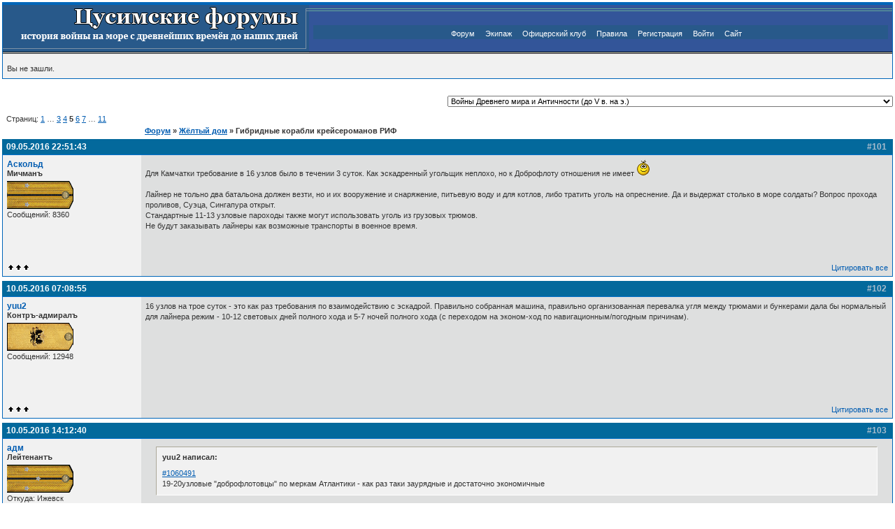

--- FILE ---
content_type: text/html; charset=utf-8
request_url: https://tsushima.su/forums/viewtopic.php?pid=1060923
body_size: 18242
content:
<!DOCTYPE html PUBLIC "-//W3C//DTD XHTML 1.0 Strict//EN" "http://www.w3.org/TR/xhtml1/DTD/xhtml1-strict.dtd">

<html xmlns="http://www.w3.org/1999/xhtml" dir="ltr">
<head>
<meta http-equiv="Content-Type" content="text/html; charset=utf-8" />
<title>Гибридные корабли крейсероманов РИФ / Цусимские форумы</title>
<link rel="stylesheet" type="text/css" href="style/Tsushima.css" />
<script type='text/javascript'>
         function toggleSpoiler(btn, elid)
         {
            var el = document.getElementById(elid);
            if (el == null)  // could not find the element, stop
               return;
            if (el.style.display == '')  // it's shown, so hide it
            {
               el.style.display = 'none';
               btn.value='Показать';
            }
            else
            {
               el.style.display = '';
               btn.value='Скрыть';
            }
         }
	  </script><script type="text/javascript" src="include/modern_bbcode.js"></script><script type="text/javascript" src="https://mod.postimage.org/punbb.js" charset="utf-8"></script>

<script> 
				function insUN(nick) { 
			        var d = document.qpost; 
			        d.req_message.focus(); 
				d.req_message.value = ""+d.req_message.value+ nick; 
} 
</script>

</head>
<body onClick="documentClickHandler(event.target);" onload="fixOperaWidth();">

<div id="punwrap">
<div id="punviewtopic" class="pun">

<div id="brdheader" class="block">
	<div class="box">
		<div id="brdtitle" class="inbox" style="padding: 0px;">
			<table style="border: 0px;" width="100%" style="height: 70px;" cellspacing="0" cellpadding="0">
				<tr>
					<td style="border: 0px; height: 70px; width: 426px;" background="./img/tsushima/logo.gif">
						<!--<h1><span>Цусимские форумы</span></h1>-->
					</td>
					<td style="border: 0px; height: 70px; text-align: center;" width="*" background="./img/tsushima/bg.png">
						<div style="background:#28598A;" id="brdmenu" class="inbox">
			<ul>
				<li id="navindex"><a href="index.php">Форум</a></li>
				<li id="navuserlist"><a href="userlist.php">Экипаж</a></li>
				<li id="navuserlist"><a href="top.php">Офицерский клуб</a></li>
				<li id="navrules"><a href="misc.php?action=rules">Правила</a></li>
				<li id="navregister"><a href="register.php">Регистрация</a></li>
				<li id="navlogin"><a href="login.php">Войти</a></li>
				<li id="navindex"><a href="http://tsushima.su" target="_blank">Сайт</a></li>
			</ul>
		</div>
					</td>
				</tr>
				</table>
		</div>
		<div id="brdwelcome" class="inbox">
			<p>Вы не зашли.</p>
		</div>
	</div>
</div>



			<div class="clearer"></div>


<div id="qjumpform" class="block" align="right">
				<form id="qjump" method="get" action="viewforum.php">
					

					<br /><select name="id" onchange="window.location=('viewforum.php?id='+this.options[this.selectedIndex].value)">
						<optgroup label="Эпоха паруса">
							<option value="16">Войны Древнего мира и Античности (до V в. на э.)</option>
							<option value="24">Войны Средневековья (V-XVI вв.)</option>
							<option value="23">Войны Нового времени (XVII-XIX вв.)</option>
							<option value="22">Парус на службе ХХ века</option>
						</optgroup>
						<optgroup label="Военно-морское соперничество в конце XIX-ХХ вв.">
							<option value="58">От парусов к пару</option>
							<option value="26">Русско-турецкие войны</option>
							<option value="27">Войны, предшествующие Р.Я.В</option>
							<option value="63">Японо-китайская война, 1894-1895</option>
						</optgroup>
						<optgroup label="Русско-японская война 1904-1905 гг.">
							<option value="15">Причины и предпосылки</option>
							<option value="29">Бой при Чемульпо</option>
							<option value="28">I-ая эскадра Тихого океана</option>
							<option value="10">Отдельный отряд крейсеров</option>
							<option value="9">II-ая эскадра Тихого океана</option>
							<option value="8">Война на суше</option>
							<option value="7">Итоги и последствия РЯВ</option>
						</optgroup>
						<optgroup label="Военно-морское соперничество, 1905 - 1914">
							<option value="64">Между войнами, 1905 - 1914</option>
						</optgroup>
						<optgroup label="Первая Мировая война 1914-1918 гг.">
							<option value="17">Северное море</option>
							<option value="37">Средиземное море</option>
							<option value="36">Черное море</option>
							<option value="35">Балтийское море</option>
							<option value="34">Война на суше</option>
							<option value="67">Второстепенные фронты</option>
							<option value="32">Гражданская война в России</option>
						</optgroup>
						<optgroup label="Военно-морское соперничество, 1918-1939 гг.">
							<option value="61">Пером и пушкой...Дипломатия &quot;канонерок&quot;</option>
						</optgroup>
						<optgroup label="Вторая Мировая война 1939-1945 гг. на море">
							<option value="18">Атлантика и Баренцево море</option>
							<option value="40">Средиземное море</option>
							<option value="39">Советский флот в ВОВ</option>
							<option value="38">Тихий и Индийский океаны</option>
						</optgroup>
						<optgroup label="Войны и конфликты современности">
							<option value="19">Военно-морское соперничество 1946-2024</option>
						</optgroup>
						<optgroup label="История кораблестроения, техники и вооружения">
							<option value="46">Кораблестроение и вооружение эпохи паруса</option>
							<option value="45">Кораблестроение и вооружение эпохи броненосцев</option>
							<option value="44">Кораблестроение и вооружение эпохи дредноутов</option>
							<option value="43">Кораблестроение и вооружение сверхдредноутов</option>
							<option value="42">Современное кораблестроение и вооружения</option>
							<option value="6">История авиации</option>
							<option value="5">История бронетехники</option>
						</optgroup>
						<optgroup label="Война и люди">
							<option value="47">Война, корабли и люди. РИФ до 1917 года</option>
							<option value="54">Война, корабли и люди. Отечественный флот после 1917 г.</option>
							<option value="65">Война, корабли и люди. Иностранные флоты до и после 1918 года</option>
						</optgroup>
						<optgroup label="Альтернатива и моделирование">
							<option value="55">Альтернативная техника</option>
							<option value="20">Альтернативная история</option>
							<option value="56">Моделирование операций</option>
							<option value="71">Жёлтый дом</option>
						</optgroup>
						<optgroup label="Книжная полка">
							<option value="12">Книжный шкаф</option>
							<option value="14">Прямая линия</option>
							<option value="13">Книжная полка - Download</option>
							<option value="80">Видеотека</option>
						</optgroup>
						<optgroup label="ФотоАРХИВЪ">
							<option value="51">Фотоархив</option>
							<option value="76">ФотоАрхив: Россия и СССР</option>
							<option value="77">Фотоархив: Разное</option>
						</optgroup>
						<optgroup label="Тематические форумы">
							<option value="52">Картографический отдел</option>
							<option value="70">Дайвинг. Погружения к затонувшим кораблям</option>
							<option value="2">Судомодельный форум</option>
							<option value="79">В мире моделей</option>
							<option value="57">Фортификационный отдел</option>
							<option value="49">Виртуальные сражения</option>
						</optgroup>
						<optgroup label="Общение">
							<option value="68">Барахолка</option>
					</optgroup>
					</select>
					
					
				</form>
	</div>

<div class="linkst">
        <div class="inbox">
                <p>Страниц: <a href="viewtopic.php?id=9587&amp;p=1">1</a>&nbsp;&hellip;&nbsp;<a href="viewtopic.php?id=9587&amp;p=3">3</a>&nbsp;<a href="viewtopic.php?id=9587&amp;p=4">4</a>&nbsp;<strong>5</strong>&nbsp;<a href="viewtopic.php?id=9587&amp;p=6">6</a>&nbsp;<a href="viewtopic.php?id=9587&amp;p=7">7</a>&nbsp;&hellip;&nbsp;<a href="viewtopic.php?id=9587&amp;p=11">11</a></p>        </div>
</div>
<div class="linkst">
        
        <div class="inbox">
                       
                <p class="postlink conr">&nbsp;</p>
                <ul><li><a href="index.php">Форум</a></li><li>&nbsp;&raquo;&nbsp;<a href="viewforum.php?id=71">Жёлтый дом</a></li><li>&nbsp;&raquo;&nbsp;Гибридные корабли крейсероманов РИФ</li></ul>
                <div class="clearer"></div>
        </div>
</div>

<script type="text/javascript">
    function shMsg(id) {
        div = document.getElementById(id);
        link = document.getElementById(id + 'link');
        if (div.style.display != 'none') {
            div.style.display = 'none';
            link.innerHTML = 'показать';
        }
        else {
            div.style.display = 'block';
            link.innerHTML = 'скрыть';
        }
    }
</script>

<div id="p1060664" class="blockpost rowodd">
        <h2><span><span class="conr">#101&nbsp;</span><a href="viewtopic.php?pid=1060664#p1060664">09.05.2016 22:51:43</a></span></h2>
        <div class="box" id="hpi_1060664">
                <div class="inbox">
                        <div class="postleft">
                                <dl>
                                        <dt><strong><a href="profile.php?id=85">Аскольд</a></strong></dt>
                                        <dd class="usertitle"><strong>Мичманъ</strong></dd>
                                        <dd class="postavatar"></dd>
                                        					<dd><img src="img/awards/michman_95x40.gif" width="95" height="40" alt="michman" /></dd>                                        					<dd>Сообщений: 8360</dd>
<br>
<br>
<br>
<br>

                                </dl>
                        </div>
                        <div class="postright">
                                <h3> Re: Гибридные корабли крейсероманов РИФ</h3>
                                <div class="postmsg" id="msg_1">
                                                                                <p>Для Камчатки требование в 16 узлов было в течении 3 суток. Как эскадренный угольщик неплохо, но к Доброфлоту отношения не имеет <img src="img/smilies/ab.gif"&nbsp; alt=":)" /><br /><br />Лайнер не тольно два батальона должен везти, но и их вооружение и снаряжение, питьевую воду и для котлов, либо тратить уголь на опреснение. Да и выдержат столько в море солдаты? Вопрос прохода проливов, Суэца, Сингапура открыт.<br />Стандартные 11-13 узловые пароходы также могут использовать уголь из грузовых трюмов.<br />Не будут заказывать лайнеры как возможные транспорты в военное время.</p>
                                </div>
                        </div>
                        <div class="clearer"></div>
                        <div class="postfootleft"><p><img border="0" src="./img/tsushima/offline.gif"></p></div>
                        <div class="postfootright"><ul><li class="postquote"><a href="javascript:QuoteAll('Аскольд','1','1060664')">Цитировать все</a></li></ul></div>
                </div>
        </div>
</div>

<div id="p1060681" class="blockpost roweven">
        <h2><span><span class="conr">#102&nbsp;</span><a href="viewtopic.php?pid=1060681#p1060681">10.05.2016 07:08:55</a></span></h2>
        <div class="box" id="hpi_1060681">
                <div class="inbox">
                        <div class="postleft">
                                <dl>
                                        <dt><strong><a href="profile.php?id=83">yuu2</a></strong></dt>
                                        <dd class="usertitle"><strong>Контръ-адмиралъ</strong></dd>
                                        <dd class="postavatar"></dd>
                                        					<dd><img src="img/awards/k-admiral_95x40.gif" width="95" height="40" alt="k-admiral" /></dd>                                        					<dd>Сообщений: 12948</dd>
<br>
<br>
<br>
<br>

                                </dl>
                        </div>
                        <div class="postright">
                                <h3> Re: Гибридные корабли крейсероманов РИФ</h3>
                                <div class="postmsg" id="msg_2">
                                                                                <p>16 узлов на трое суток - это как раз требования по взаимодействию с эскадрой. Правильно собранная машина, правильно организованная перевалка угля между трюмами и бункерами дала бы нормальный для лайнера режим - 10-12 световых дней полного хода и 5-7 ночей полного хода (с переходом на эконом-ход по навигационным/погодным причинам).</p>
                                </div>
                        </div>
                        <div class="clearer"></div>
                        <div class="postfootleft"><p><img border="0" src="./img/tsushima/offline.gif"></p></div>
                        <div class="postfootright"><ul><li class="postquote"><a href="javascript:QuoteAll('yuu2','2','1060681')">Цитировать все</a></li></ul></div>
                </div>
        </div>
</div>

<div id="p1060760" class="blockpost rowodd">
        <h2><span><span class="conr">#103&nbsp;</span><a href="viewtopic.php?pid=1060760#p1060760">10.05.2016 14:12:40</a></span></h2>
        <div class="box" id="hpi_1060760">
                <div class="inbox">
                        <div class="postleft">
                                <dl>
                                        <dt><strong><a href="profile.php?id=2450">адм</a></strong></dt>
                                        <dd class="usertitle"><strong>Лейтенантъ</strong></dd>
                                        <dd class="postavatar"></dd>
                                        					<dd><img src="img/awards/let_95x40.gif" width="95" height="40" alt="let" /></dd>                                        					<dd>Откуда: Ижевск</dd>
					<dd>Сообщений: 6024</dd>
<br>
<br>
<br>
<br>

                                </dl>
                        </div>
                        <div class="postright">
                                <h3> Re: Гибридные корабли крейсероманов РИФ</h3>
                                <div class="postmsg" id="msg_3">
                                                                                <blockquote><div class="incqbox"><h4>yuu2 написал:</h4><p><a target="_blank" href="http://tsushima.su/forums/viewtopic.php?pid=1060491#p1060491">#1060491</a><br />19-20узловые &quot;доброфлотовцы&quot; по меркам Атлантики - как раз таки заурядные и достаточно экономичные</p></div></blockquote><p>До 1897 года, пока в Атлантику не вышли немцы, считанные английские лайнеры имели скорость в 20 узлов.<br />Так что заурядными добровольцев середины 90-х не назовешь. А вот то что они не экономичные - факт. Лайнеры традиционно комплектовались огнетрубными котлами (даже Мавритания) именно в силу их экономичности.<br />Бельвили похоронили добровольцев как коммерческих лайнеров.</p>
                                </div>
				<div class="postsignature"><hr />Не следует думать, что новые идеи побеждают путем острых дискуссий, в которых создатели нового переубеждают своих оппонентов. Старые идеи уступают новым таким образом, что носители старого умирают, а новое поколение воспитывается в новых идеях, воспринимая их как нечто само собой разумеющееся.</div>
                        </div>
                        <div class="clearer"></div>
                        <div class="postfootleft"><p><img border="0" src="./img/tsushima/offline.gif"></p></div>
                        <div class="postfootright"><ul><li class="postquote"><a href="javascript:QuoteAll('адм','3','1060760')">Цитировать все</a></li></ul></div>
                </div>
        </div>
</div>

<div id="p1060761" class="blockpost roweven">
        <h2><span><span class="conr">#104&nbsp;</span><a href="viewtopic.php?pid=1060761#p1060761">10.05.2016 14:19:21</a></span></h2>
        <div class="box" id="hpi_1060761">
                <div class="inbox">
                        <div class="postleft">
                                <dl>
                                        <dt><strong>ВАЛХВ</strong></dt>
                                        <dd class="usertitle"><strong>Гость</strong></dd>
                                        <dd class="postavatar"></dd>
                                                                                <br>
<br>
<br>
<br>

                                </dl>
                        </div>
                        <div class="postright">
                                <h3> Re: Гибридные корабли крейсероманов РИФ</h3>
                                <div class="postmsg" id="msg_4">
                                                                                <blockquote><div class="incqbox"><h4>Аскольд написал:</h4><p><a target="_blank" href="http://tsushima.su/forums/viewtopic.php?pid=1060487#p1060487">#1060487</a><br />В реале пять бородинцев заложили в промежутке 3 лет, а у вас будет пять лет?</p></div></blockquote><p>Тема как бы задана по 97 год включительно. Далее в виду новых обстоятельств заказ 2 ЭБР за рубежом и закладка еще одного АИ Сисоя ( вместо Победы ). Затем эти 5 лет есть, но будут ли эти 5 Бородинцев, сложно сказать. Вдруг решат, что наличных ЭБР хватает и ограничатся ускорением капремонта стариков и закупкой гарибальдийцев?<br /><br /></p><blockquote><div class="incqbox"><h4>Аскольд написал:</h4><p><a target="_blank" href="http://tsushima.su/forums/viewtopic.php?pid=1060487#p1060487">#1060487</a><br />А строить по принципу &quot;тупо закладываем, надеясь что при форс-мажоре построеных кораблей хватит&quot;...</p></div></blockquote><p>Принятый ритм строительства дает картину состояния РИФ через десять лет. До 98 года точно не возникает тревог.<br /><br /></p><blockquote><div class="incqbox"><h4>Аскольд написал:</h4><p><a target="_blank" href="http://tsushima.su/forums/viewtopic.php?pid=1060487#p1060487">#1060487</a><br />Как это альРостислава, Пересвета нет, а гибридБранденбург есть?&nbsp; Берите тогда в основу Центурион и впихивайте в него третью башню)</p></div></blockquote><p>Ростислав и Пересвет заменяют усовершенствованные Сисои. Вместо 10&quot; орудия вводится береговое 11&quot;, или копия немецкого или конструкции Бринка с ознакомлением с немецкой пушкой. Обсуждается даже идея полной унификации ГК ЭБР с БА на основе 11&quot; по схеме Бранденбурга. Решено, однако, не спешить останавливать разработку 12&quot; пушки, а первоначально проверить саму схему 6-орудийного немца на большом крейсере. Это главная задача АИ Рюриков. Колониальный крейсер это задумка в придачу. И еще задача - испытать на большом корабле Бельвили.<br /></p><blockquote><div class="incqbox"><h4>Аскольд написал:</h4><p><a target="_blank" href="http://tsushima.su/forums/viewtopic.php?pid=1060487#p1060487">#1060487</a><br />Стройте стандартные эбры у которых на подхвате тоже будут стандартные эбры. Ваш гибрид в 1904 в линию не поставить и на коммуникации противника не отправить...</p></div></blockquote><p>Это было бы правильно до банальности. Должно же быть что-то неправильным. Конечно, облегченный и более скоростной ЭБР 4 Х 229 + 8 6&quot; Канэ напрашивается. Но и схема Бранденбурга манит исследовать новацию.<br /><br /></p><blockquote><div class="incqbox"><h4>Аскольд написал:</h4><p><a target="_blank" href="http://tsushima.su/forums/viewtopic.php?pid=1060487#p1060487">#1060487</a><br />Берите тогда в основу Центурион и впихивайте в него третью башню)</p></div></blockquote><p>От Центуриона неплохо позаимствовать ПМ, допускающие форсировку до 13000 л.с. и довольно экономичные. Они и для усовершенствованного Сисоя сгодились бы. <br /></p><blockquote><div class="incqbox"><h4>Аскольд написал:</h4><p><a target="_blank" href="http://tsushima.su/forums/viewtopic.php?pid=1060487#p1060487">#1060487</a><br />А сможет Бранденбург использовать артиллерию в &quot;океанском плавании&quot;? Или выдержать шторм, что выдержал ВОК?</p></div></blockquote><p>Сам &quot;фон&quot; в Атлантике проходил через серьезные шторма. В океанах воевать не собираемся, хотя большее ВИ АИ Рюрика вероятно позволит избежать понижения борта в кормовой части как у немца.<br /></p><blockquote><div class="incqbox"><h4>Аскольд написал:</h4><p><a target="_blank" href="http://tsushima.su/forums/viewtopic.php?pid=1060487#p1060487">#1060487</a><br />Плюс не башни, а барбеты. Так что от Ками не сбегут)</p></div></blockquote><p>Но постреляться с Ками смогут. Да, барбетные установки с толщиной 152 мм против 305 мм у немца. Крейсер же...<br /><br /></p><blockquote><div class="incqbox"><h4>Аскольд написал:</h4><p><a target="_blank" href="http://tsushima.su/forums/viewtopic.php?pid=1060487#p1060487">#1060487</a><br />Хоть несколько орудий СК нужно чтобы теже ТКЛ отгонять, пароходы тормозить и топить. Или из ГК это делать? А как вы &quot;культ СК&quot; избегните, если в законе прямо прописали заимствовать все новинки, а это мировой тренд?)</p></div></blockquote><p>Считается, что это крейсер открытого моря и ТКЛ он маловероятно, что встретит. Поэтому ПМК будет или Гочкисс 57 мм 20 шт. или вообще немецкое 88 мм. Ну, нет там места, чтобы без ущерба для сбалансированности крейсера СК ставить. Пароход можно и частым огнем ПМК тормознуть, а сели уж капитан на нем такой упертый, то, да, придется пустить в ход &quot;последний довод королей&quot;. Чего супостата жалеть?<br /></p><blockquote><div class="incqbox"><h4>Аскольд написал:</h4><p><a target="_blank" href="http://tsushima.su/forums/viewtopic.php?pid=1060487#p1060487">#1060487</a><br />Цифры у Колпычева и Дмитриева однозначно без учета боезапаса, снабжения и прочих &quot;расходников&quot;. Опечатки тоже допускаю, итоговые цифры этим точно грешат, приходилось перескладывать. В любом случае, данные по стоимости пересветов тоже оттуда. И похоже, что данные скорее всего на момент заключения контракта, не фактические.ТС дороже полтав тысяч на пятьсот.</p></div></blockquote><p>Главное что Сисой как исходный прототип дешевле и проще других устроен и тем лучше подходит для серийного воспроизведения с рядом улучшений.</p>
                                </div>
                        </div>
                        <div class="clearer"></div>
                        <div class="postfootleft"></div>
                        <div class="postfootright"><ul><li class="postquote"><a href="javascript:QuoteAll('ВАЛХВ','4','1060761')">Цитировать все</a></li></ul></div>
                </div>
        </div>
</div>

<div id="p1060764" class="blockpost rowodd">
        <h2><span><span class="conr">#105&nbsp;</span><a href="viewtopic.php?pid=1060764#p1060764">10.05.2016 14:39:33</a></span></h2>
        <div class="box" id="hpi_1060764">
                <div class="inbox">
                        <div class="postleft">
                                <dl>
                                        <dt><strong>ВАЛХВ</strong></dt>
                                        <dd class="usertitle"><strong>Гость</strong></dd>
                                        <dd class="postavatar"></dd>
                                                                                <br>
<br>
<br>
<br>

                                </dl>
                        </div>
                        <div class="postright">
                                <h3> Re: Гибридные корабли крейсероманов РИФ</h3>
                                <div class="postmsg" id="msg_5">
                                                                                <blockquote><div class="incqbox"><h4>Аскольд написал:</h4><p><a target="_blank" href="http://tsushima.su/forums/viewtopic.php?pid=1060487#p1060487">#1060487</a><br />Ваш гибрид в 1904 в линию не поставить и на коммуникации противника не отправить...</p></div></blockquote><p>В линию, да, не поставишь как и Рюриковичей, но в Корейском проливе они смогут похулиганить. тем более, что будут иметь на подхвате 2 Новика. А может быть и Баян. Так ли он нужен в П-А среди кучи ЭБР?</p>
                                </div>
                        </div>
                        <div class="clearer"></div>
                        <div class="postfootleft"></div>
                        <div class="postfootright"><ul><li class="postquote"><a href="javascript:QuoteAll('ВАЛХВ','5','1060764')">Цитировать все</a></li></ul></div>
                </div>
        </div>
</div>

<div id="p1060765" class="blockpost roweven">
        <h2><span><span class="conr">#106&nbsp;</span><a href="viewtopic.php?pid=1060765#p1060765">10.05.2016 14:41:16</a></span></h2>
        <div class="box" id="hpi_1060765">
                <div class="inbox">
                        <div class="postleft">
                                <dl>
                                        <dt><strong>ВАЛХВ</strong></dt>
                                        <dd class="usertitle"><strong>Гость</strong></dd>
                                        <dd class="postavatar"></dd>
                                                                                <br>
<br>
<br>
<br>

                                </dl>
                        </div>
                        <div class="postright">
                                <h3> Re: Гибридные корабли крейсероманов РИФ</h3>
                                <div class="postmsg" id="msg_6">
                                                                                <blockquote><div class="incqbox"><h4>адм написал:</h4><p><a target="_blank" href="http://tsushima.su/forums/viewtopic.php?pid=1060760#p1060760">#1060760</a><br />До 1897 года, пока в Атлантику не вышли немцы, считанные английские лайнеры имели скорость в 20 узлов.Так что заурядными добровольцев середины 90-х не назовешь. А вот то что они не экономичные - факт. Лайнеры традиционно комплектовались огнетрубными котлами (даже Мавритания) именно в силу их экономичности.Бельвили похоронили добровольцев как коммерческих лайнеров.</p></div></blockquote><p>А сколько по удовлетворительному минимуму должен иметь узлов пароход для использования в качестве ВСп КР?</p>
                                </div>
                        </div>
                        <div class="clearer"></div>
                        <div class="postfootleft"></div>
                        <div class="postfootright"><ul><li class="postquote"><a href="javascript:QuoteAll('ВАЛХВ','6','1060765')">Цитировать все</a></li></ul></div>
                </div>
        </div>
</div>

<div id="p1060770" class="blockpost rowodd">
        <h2><span><span class="conr">#107&nbsp;</span><a href="viewtopic.php?pid=1060770#p1060770">10.05.2016 15:19:24</a></span></h2>
        <div class="box" id="hpi_1060770">
                <div class="inbox">
                        <div class="postleft">
                                <dl>
                                        <dt><strong>Alkirus</strong></dt>
                                        <dd class="usertitle"><strong>Гость</strong></dd>
                                        <dd class="postavatar"></dd>
                                                                                <br>
<br>
<br>
<br>

                                </dl>
                        </div>
                        <div class="postright">
                                <h3> Re: Гибридные корабли крейсероманов РИФ</h3>
                                <div class="postmsg" id="msg_7">
                                                                                <blockquote><div class="incqbox"><h4>ВАЛХВ написал:</h4><p><a target="_blank" href="http://tsushima.su/forums/viewtopic.php?pid=1060764#p1060764">#1060764</a><br />В линию, да, не поставишь как и Рюриковичей, но в Корейском проливе они смогут похулиганить. тем более, что будут иметь на подхвате 2 Новика. А может быть и Баян. Так ли он нужен в П-А среди кучи ЭБР?</p></div></blockquote><p>а какие гибриды имеются в виду?<br /><br />Если те крейсера 1 ранга с 6x229 то если они дают хотябы 14 узлов, модернизировать артиллерию и СУО то можно ставить в линию при условие что на роль флагманов отрядов будут современные ЭБР. Но и без этого их можно использовать много для чего, например для поддержки минсагов, береговой обороны итд.</p>
                                </div>
                        </div>
                        <div class="clearer"></div>
                        <div class="postfootleft"></div>
                        <div class="postfootright"><ul><li class="postquote"><a href="javascript:QuoteAll('Alkirus','7','1060770')">Цитировать все</a></li></ul></div>
                </div>
        </div>
</div>

<div id="p1060775" class="blockpost roweven">
        <h2><span><span class="conr">#108&nbsp;</span><a href="viewtopic.php?pid=1060775#p1060775">10.05.2016 16:16:27</a></span></h2>
        <div class="box" id="hpi_1060775">
                <div class="inbox">
                        <div class="postleft">
                                <dl>
                                        <dt><strong>ВАЛХВ</strong></dt>
                                        <dd class="usertitle"><strong>Гость</strong></dd>
                                        <dd class="postavatar"></dd>
                                                                                <br>
<br>
<br>
<br>

                                </dl>
                        </div>
                        <div class="postright">
                                <h3> Re: Гибридные корабли крейсероманов РИФ</h3>
                                <div class="postmsg" id="msg_8">
                                                                                <blockquote><div class="incqbox"><h4>Alkirus написал:</h4><p><a target="_blank" href="http://tsushima.su/forums/viewtopic.php?pid=1060770#p1060770">#1060770</a><br />а какие гибриды имеются в виду?Если те крейсера 1 ранга с 6x229 то если они дают хотябы 14 узлов, модернизировать артиллерию и СУО то можно ставить в линию при условие что на роль флагманов отрядов будут современные ЭБР. Но и без этого их можно использовать много для чего, например для поддержки минсагов, береговой обороны итд.</p></div></blockquote><p>Да, те самые АИ Рюрик, Россия, Громобой и Олег, построенные вместо РИ Рюрика, Наварина, Сисоя и Три Святителя. Последнего на ЧМ заменил очередной ББО. 3 барбета в диаметральной плоскости с 6-ю 229 мм, 20 ПМК и 4 надводных ТА. Пояс по ВЛ 127-203,2-127 мм, барбеты 152 мм, переборки 178 мм, рубка 203,2 мм, палуба 50,8 - 76,2 мм ( 3&quot; скосы карапасов ). При закладке планировалось поставить пушки 229 мм 35 калибров, но по ходу строительства подоспело АИ орудие Бринка 229 мм - 45 клб. Поясная броня Гарвей. Остальная никельсталь.<br /><br />По особой нужде можно конечно куда угодно поставить, но по штатному предназначению это крейсеры 1 ранга.</p>
                                </div>
                        </div>
                        <div class="clearer"></div>
                        <div class="postfootleft"></div>
                        <div class="postfootright"><ul><li class="postquote"><a href="javascript:QuoteAll('ВАЛХВ','8','1060775')">Цитировать все</a></li></ul></div>
                </div>
        </div>
</div>

<div id="p1060778" class="blockpost rowodd">
        <h2><span><span class="conr">#109&nbsp;</span><a href="viewtopic.php?pid=1060778#p1060778">10.05.2016 16:34:00</a></span></h2>
        <div class="box" id="hpi_1060778">
                <div class="inbox">
                        <div class="postleft">
                                <dl>
                                        <dt><strong>ВАЛХВ</strong></dt>
                                        <dd class="usertitle"><strong>Гость</strong></dd>
                                        <dd class="postavatar"></dd>
                                                                                <br>
<br>
<br>
<br>

                                </dl>
                        </div>
                        <div class="postright">
                                <h3> Re: Гибридные корабли крейсероманов РИФ</h3>
                                <div class="postmsg" id="msg_9">
                                                                                <blockquote><div class="incqbox"><h4>Alkirus написал:</h4><p><a target="_blank" href="http://tsushima.su/forums/viewtopic.php?pid=1060770#p1060770">#1060770</a><br />Если те крейсера 1 ранга с 6x229 то если они дают хотябы 14 узлов,</p></div></blockquote><p>Со скоростью полной ясности нет, вопрос, какое КМУ войдет при длине как у РИ Рюрика. Котлы 100% водотрубные Бельвиля. Ну, 17,5 узлов думаю можно будет выжать при ширине не более, чем у Сисоя.</p>
                                </div>
                        </div>
                        <div class="clearer"></div>
                        <div class="postfootleft"></div>
                        <div class="postfootright"><ul><li class="postquote"><a href="javascript:QuoteAll('ВАЛХВ','9','1060778')">Цитировать все</a></li></ul></div>
                </div>
        </div>
</div>

<div id="p1060812" class="blockpost roweven">
        <h2><span><span class="conr">#110&nbsp;</span><a href="viewtopic.php?pid=1060812#p1060812">10.05.2016 18:24:24</a></span></h2>
        <div class="box" id="hpi_1060812">
                <div class="inbox">
                        <div class="postleft">
                                <dl>
                                        <dt><strong><a href="profile.php?id=2450">адм</a></strong></dt>
                                        <dd class="usertitle"><strong>Лейтенантъ</strong></dd>
                                        <dd class="postavatar"></dd>
                                        					<dd><img src="img/awards/let_95x40.gif" width="95" height="40" alt="let" /></dd>                                        					<dd>Откуда: Ижевск</dd>
					<dd>Сообщений: 6024</dd>
<br>
<br>
<br>
<br>

                                </dl>
                        </div>
                        <div class="postright">
                                <h3> Re: Гибридные корабли крейсероманов РИФ</h3>
                                <div class="postmsg" id="msg_10">
                                                                                <blockquote><div class="incqbox"><h4>ВАЛХВ написал:</h4><p><a target="_blank" href="http://tsushima.su/forums/viewtopic.php?pid=1060765#p1060765">#1060765</a><br />А сколько по удовлетворительному минимуму должен иметь узлов пароход для использования в качестве ВСп КР?</p></div></blockquote><p>12.<br />В рейдерской войне нужны вспкр двух типов. Скоростные лайнеры (19 узл) - отвлекающие поисковые силы, сами же не занимающиеся рутинной работой, и рядовые охотники, достаточно скоростные (12 узл), чтобы могли догнать жертву, и не слишком дорогие и прожорливые, чтобы не зависеть от углевозов. Параллельно можно использовать и клиперы.</p>
                                </div>
				<div class="postsignature"><hr />Не следует думать, что новые идеи побеждают путем острых дискуссий, в которых создатели нового переубеждают своих оппонентов. Старые идеи уступают новым таким образом, что носители старого умирают, а новое поколение воспитывается в новых идеях, воспринимая их как нечто само собой разумеющееся.</div>
                        </div>
                        <div class="clearer"></div>
                        <div class="postfootleft"><p><img border="0" src="./img/tsushima/offline.gif"></p></div>
                        <div class="postfootright"><ul><li class="postquote"><a href="javascript:QuoteAll('адм','10','1060812')">Цитировать все</a></li></ul></div>
                </div>
        </div>
</div>

<div id="p1060848" class="blockpost rowodd">
        <h2><span><span class="conr">#111&nbsp;</span><a href="viewtopic.php?pid=1060848#p1060848">10.05.2016 21:14:05</a></span></h2>
        <div class="box" id="hpi_1060848">
                <div class="inbox">
                        <div class="postleft">
                                <dl>
                                        <dt><strong><a href="profile.php?id=83">yuu2</a></strong></dt>
                                        <dd class="usertitle"><strong>Контръ-адмиралъ</strong></dd>
                                        <dd class="postavatar"></dd>
                                        					<dd><img src="img/awards/k-admiral_95x40.gif" width="95" height="40" alt="k-admiral" /></dd>                                        					<dd>Сообщений: 12948</dd>
<br>
<br>
<br>
<br>

                                </dl>
                        </div>
                        <div class="postright">
                                <h3> Re: Гибридные корабли крейсероманов РИФ</h3>
                                <div class="postmsg" id="msg_11">
                                                                                <p>Лайнеры - тупиковая ветвь рейдерства. Сами по себе возникли из-за значительного пассажиропотока Одесса-Владивосток &quot;по казённой надобности&quot;. Т.е. лайнеры были необходимы для развития ДВ, а их крейсерскую ипостась &quot;притянули за уши&quot; с целью выбивания гос.субсидий.</p>
                                </div>
                        </div>
                        <div class="clearer"></div>
                        <div class="postfootleft"><p><img border="0" src="./img/tsushima/offline.gif"></p></div>
                        <div class="postfootright"><ul><li class="postquote"><a href="javascript:QuoteAll('yuu2','11','1060848')">Цитировать все</a></li></ul></div>
                </div>
        </div>
</div>

<div id="p1060901" class="blockpost roweven">
        <h2><span><span class="conr">#112&nbsp;</span><a href="viewtopic.php?pid=1060901#p1060901">11.05.2016 11:39:12</a></span></h2>
        <div class="box" id="hpi_1060901">
                <div class="inbox">
                        <div class="postleft">
                                <dl>
                                        <dt><strong>Alkirus</strong></dt>
                                        <dd class="usertitle"><strong>Гость</strong></dd>
                                        <dd class="postavatar"></dd>
                                                                                <br>
<br>
<br>
<br>

                                </dl>
                        </div>
                        <div class="postright">
                                <h3> Re: Гибридные корабли крейсероманов РИФ</h3>
                                <div class="postmsg" id="msg_12">
                                                                                <blockquote><div class="incqbox"><h4>ВАЛХВ написал:</h4><p><a target="_blank" href="http://tsushima.su/forums/viewtopic.php?pid=1060778#p1060778">#1060778</a><br />Со скоростью полной ясности нет, вопрос, какое КМУ войдет при длине как у РИ Рюрика. Котлы 100% водотрубные Бельвиля. Ну, 17,5 узлов думаю можно будет выжать при ширине не более, чем у Сисоя.</p></div></blockquote><p>ну тогда некаких проблем с линией</p>
                                </div>
                        </div>
                        <div class="clearer"></div>
                        <div class="postfootleft"></div>
                        <div class="postfootright"><ul><li class="postquote"><a href="javascript:QuoteAll('Alkirus','12','1060901')">Цитировать все</a></li></ul></div>
                </div>
        </div>
</div>

<div id="p1060909" class="blockpost rowodd">
        <h2><span><span class="conr">#113&nbsp;</span><a href="viewtopic.php?pid=1060909#p1060909">11.05.2016 12:27:43</a></span></h2>
        <div class="box" id="hpi_1060909">
                <div class="inbox">
                        <div class="postleft">
                                <dl>
                                        <dt><strong>ВАЛХВ</strong></dt>
                                        <dd class="usertitle"><strong>Гость</strong></dd>
                                        <dd class="postavatar"></dd>
                                                                                <br>
<br>
<br>
<br>

                                </dl>
                        </div>
                        <div class="postright">
                                <h3> Re: Гибридные корабли крейсероманов РИФ</h3>
                                <div class="postmsg" id="msg_13">
                                                                                <blockquote><div class="incqbox"><h4>адм написал:</h4><p><a target="_blank" href="http://tsushima.su/forums/viewtopic.php?pid=1060812#p1060812">#1060812</a><br />12.В рейдерской войне нужны вспкр двух типов. Скоростные лайнеры (19 узл) - отвлекающие поисковые силы, сами же не занимающиеся рутинной работой, и рядовые охотники, достаточно скоростные (12 узл), чтобы могли догнать жертву, и не слишком дорогие и прожорливые, чтобы не зависеть от углевозов. Параллельно можно использовать и клиперы.</p></div></blockquote><p>Спасибочки!<br /><br /></p><blockquote><div class="incqbox"><h4>yuu2 написал:</h4><p><a target="_blank" href="http://tsushima.su/forums/viewtopic.php?pid=1060848#p1060848">#1060848</a><br />Лайнеры - тупиковая ветвь рейдерства. Сами по себе возникли из-за значительного пассажиропотока Одесса-Владивосток &quot;по казённой надобности&quot;. Т.е. лайнеры были необходимы для развития ДВ, а их крейсерскую ипостась &quot;притянули за уши&quot; с целью выбивания гос.субсидий.</p></div></blockquote><p>Может быть тогда забить на них совсем и строить ( закупать ) грузопассажирские пароходы на 14 узлов большим числом? Какое ВИ для них будет оптимальное?</p>
                                </div>
                        </div>
                        <div class="clearer"></div>
                        <div class="postfootleft"></div>
                        <div class="postfootright"><ul><li class="postquote"><a href="javascript:QuoteAll('ВАЛХВ','13','1060909')">Цитировать все</a></li></ul></div>
                </div>
        </div>
</div>

<div id="p1060912" class="blockpost roweven">
        <h2><span><span class="conr">#114&nbsp;</span><a href="viewtopic.php?pid=1060912#p1060912">11.05.2016 12:35:39</a></span></h2>
        <div class="box" id="hpi_1060912">
                <div class="inbox">
                        <div class="postleft">
                                <dl>
                                        <dt><strong><a href="profile.php?id=83">yuu2</a></strong></dt>
                                        <dd class="usertitle"><strong>Контръ-адмиралъ</strong></dd>
                                        <dd class="postavatar"></dd>
                                        					<dd><img src="img/awards/k-admiral_95x40.gif" width="95" height="40" alt="k-admiral" /></dd>                                        					<dd>Сообщений: 12948</dd>
<br>
<br>
<br>
<br>

                                </dl>
                        </div>
                        <div class="postright">
                                <h3> Re: Гибридные корабли крейсероманов РИФ</h3>
                                <div class="postmsg" id="msg_14">
                                                                                <p>Лайнеры лоббировались теми, кто горазд &quot;шашечкой помахать&quot; - под десанты во вражеские порты и т.п.<br /><br />Если развивать Добровольный флот под знаком эскадренных угольщиков, то и заказывать пароходы нужно с эскадренной скоростью. В 1890е - 16-16,5 узлов. Что возвращает к проекту &quot;Камчатки&quot; на 10кт водоизмещения.</p>
					<p class="postedit"><em>Отредактированно yuu2 (11.05.2016 12:35:54)</em></p>
                                </div>
                        </div>
                        <div class="clearer"></div>
                        <div class="postfootleft"><p><img border="0" src="./img/tsushima/offline.gif"></p></div>
                        <div class="postfootright"><ul><li class="postquote"><a href="javascript:QuoteAll('yuu2','14','1060912')">Цитировать все</a></li></ul></div>
                </div>
        </div>
</div>

<div id="p1060913" class="blockpost rowodd">
        <h2><span><span class="conr">#115&nbsp;</span><a href="viewtopic.php?pid=1060913#p1060913">11.05.2016 12:49:40</a></span></h2>
        <div class="box" id="hpi_1060913">
                <div class="inbox">
                        <div class="postleft">
                                <dl>
                                        <dt><strong>ВАЛХВ</strong></dt>
                                        <dd class="usertitle"><strong>Гость</strong></dd>
                                        <dd class="postavatar"></dd>
                                                                                <br>
<br>
<br>
<br>

                                </dl>
                        </div>
                        <div class="postright">
                                <h3> Re: Гибридные корабли крейсероманов РИФ</h3>
                                <div class="postmsg" id="msg_15">
                                                                                <blockquote><div class="incqbox"><h4>yuu2 написал:</h4><p><a target="_blank" href="http://tsushima.su/forums/viewtopic.php?pid=1060912#p1060912">#1060912</a><br />Если развивать Добровольный флот под знаком эскадренных угольщиков, то и заказывать пароходы нужно с эскадренной скоростью. В 1890е - 16-16,5 узлов. Что возвращает к проекту &quot;Камчатки&quot; на 10кт водоизмещения.</p></div></blockquote><p>Если так покруче, может быть подойдет 12 кт и 17 узлов?</p>
                                </div>
                        </div>
                        <div class="clearer"></div>
                        <div class="postfootleft"></div>
                        <div class="postfootright"><ul><li class="postquote"><a href="javascript:QuoteAll('ВАЛХВ','15','1060913')">Цитировать все</a></li></ul></div>
                </div>
        </div>
</div>

<div id="p1060914" class="blockpost roweven">
        <h2><span><span class="conr">#116&nbsp;</span><a href="viewtopic.php?pid=1060914#p1060914">11.05.2016 12:54:52</a></span></h2>
        <div class="box" id="hpi_1060914">
                <div class="inbox">
                        <div class="postleft">
                                <dl>
                                        <dt><strong><a href="profile.php?id=83">yuu2</a></strong></dt>
                                        <dd class="usertitle"><strong>Контръ-адмиралъ</strong></dd>
                                        <dd class="postavatar"></dd>
                                        					<dd><img src="img/awards/k-admiral_95x40.gif" width="95" height="40" alt="k-admiral" /></dd>                                        					<dd>Сообщений: 12948</dd>
<br>
<br>
<br>
<br>

                                </dl>
                        </div>
                        <div class="postright">
                                <h3> Re: Гибридные корабли крейсероманов РИФ</h3>
                                <div class="postmsg" id="msg_16">
                                                                                <blockquote><div class="incqbox"><h4>ВАЛХВ написал:</h4><p><a target="_blank" href="http://tsushima.su/forums/viewtopic.php?pid=1060913#p1060913">#1060913</a><br />может быть подойдет 12 кт и 17 узлов?</p></div></blockquote><p>После чего один шаг до лайнеров <img src="img/smilies/aj.gif"&nbsp; alt=";)" /><br />10кт позволяли без проблем вписываться в Суэц в полном грузу. 12кт - уже не всегда.</p>
					<p class="postedit"><em>Отредактированно yuu2 (11.05.2016 12:55:48)</em></p>
                                </div>
                        </div>
                        <div class="clearer"></div>
                        <div class="postfootleft"><p><img border="0" src="./img/tsushima/offline.gif"></p></div>
                        <div class="postfootright"><ul><li class="postquote"><a href="javascript:QuoteAll('yuu2','16','1060914')">Цитировать все</a></li></ul></div>
                </div>
        </div>
</div>

<div id="p1060917" class="blockpost rowodd">
        <h2><span><span class="conr">#117&nbsp;</span><a href="viewtopic.php?pid=1060917#p1060917">11.05.2016 13:11:33</a></span></h2>
        <div class="box" id="hpi_1060917">
                <div class="inbox">
                        <div class="postleft">
                                <dl>
                                        <dt><strong>Alkirus</strong></dt>
                                        <dd class="usertitle"><strong>Гость</strong></dd>
                                        <dd class="postavatar"></dd>
                                                                                <br>
<br>
<br>
<br>

                                </dl>
                        </div>
                        <div class="postright">
                                <h3> Re: Гибридные корабли крейсероманов РИФ</h3>
                                <div class="postmsg" id="msg_17">
                                                                                <blockquote><div class="incqbox"><h4>yuu2 написал:</h4><p><a target="_blank" href="http://tsushima.su/forums/viewtopic.php?pid=1060912#p1060912">#1060912</a><br />Лайнеры лоббировались теми, кто горазд &quot;шашечкой помахать&quot; - под десанты во вражеские порты и т.п.<br /><br />Если развивать Добровольный флот под знаком эскадренных угольщиков, то и заказывать пароходы нужно с эскадренной скоростью. В 1890е - 16-16,5 узлов. Что возвращает к проекту &quot;Камчатки&quot; на 10кт водоизмещения.</p></div></blockquote><p>но это не экономично, добрфлоту от таких удни убытки<br /><br />Так что единственный вариант это 14 узлов, в принципе достаточно если будут машины которые могут обеспечить 12 узлов постоянно, в идеале конечно 14. Вопрос именно в надежности машин, в военное время команду можно увеличить и таким образом обеспечить долговременную подачу угля в необходимом обьеме.<br /><br />Ну и в идеале конечно организовать комерческое производство таких пароходов например на ЧМ.</p>
                                </div>
                        </div>
                        <div class="clearer"></div>
                        <div class="postfootleft"></div>
                        <div class="postfootright"><ul><li class="postquote"><a href="javascript:QuoteAll('Alkirus','17','1060917')">Цитировать все</a></li></ul></div>
                </div>
        </div>
</div>

<div id="p1060919" class="blockpost roweven">
        <h2><span><span class="conr">#118&nbsp;</span><a href="viewtopic.php?pid=1060919#p1060919">11.05.2016 13:21:01</a></span></h2>
        <div class="box" id="hpi_1060919">
                <div class="inbox">
                        <div class="postleft">
                                <dl>
                                        <dt><strong><a href="profile.php?id=83">yuu2</a></strong></dt>
                                        <dd class="usertitle"><strong>Контръ-адмиралъ</strong></dd>
                                        <dd class="postavatar"></dd>
                                        					<dd><img src="img/awards/k-admiral_95x40.gif" width="95" height="40" alt="k-admiral" /></dd>                                        					<dd>Сообщений: 12948</dd>
<br>
<br>
<br>
<br>

                                </dl>
                        </div>
                        <div class="postright">
                                <h3> Re: Гибридные корабли крейсероманов РИФ</h3>
                                <div class="postmsg" id="msg_18">
                                                                                <blockquote><div class="incqbox"><h4>Alkirus написал:</h4><p><a target="_blank" href="http://tsushima.su/forums/viewtopic.php?pid=1060917#p1060917">#1060917</a><br />организовать комерческое производство таких пароходов например на ЧМ</p></div></blockquote><p>Смотрите всё ту же историю с &quot;Камчаткой&quot;. Николаевское общество предлагало её построить - практически за те же деньги, что и казённое адмиралтейство в Питаре. Вот такая вот &quot;коммерция&quot; <img src="img/smilies/ad.gif"&nbsp; alt=":(" /></p>
                                </div>
                        </div>
                        <div class="clearer"></div>
                        <div class="postfootleft"><p><img border="0" src="./img/tsushima/offline.gif"></p></div>
                        <div class="postfootright"><ul><li class="postquote"><a href="javascript:QuoteAll('yuu2','18','1060919')">Цитировать все</a></li></ul></div>
                </div>
        </div>
</div>

<div id="p1060923" class="blockpost rowodd">
        <h2><span><span class="conr">#119&nbsp;</span><a href="viewtopic.php?pid=1060923#p1060923">11.05.2016 13:35:04</a></span></h2>
        <div class="box" id="hpi_1060923">
                <div class="inbox">
                        <div class="postleft">
                                <dl>
                                        <dt><strong>Alkirus</strong></dt>
                                        <dd class="usertitle"><strong>Гость</strong></dd>
                                        <dd class="postavatar"></dd>
                                                                                <br>
<br>
<br>
<br>

                                </dl>
                        </div>
                        <div class="postright">
                                <h3> Re: Гибридные корабли крейсероманов РИФ</h3>
                                <div class="postmsg" id="msg_19">
                                                                                <p>ну так единичный заказ без опыта серийного строительства, где там коммерция...<br /><br />Добрфлот существовал долго, если захотеть то можно строить пароходики с 1880х, совсем другой опыт будет.<br /><br />Там сказать РОПиТу что готовы в год заказывать по 1-2 пароходику но за определенную цену.<br /><br />Строить на средства Добрфлота и субсидии, хотя можно и акцеонерное общество создать и привлечь деньги частно патриотического сектора. <br />В принципе можно дать и приференции для перевозки грузов на этих пароходах из черноморских и балтийских портов в европы.</p>
                                </div>
                        </div>
                        <div class="clearer"></div>
                        <div class="postfootleft"></div>
                        <div class="postfootright"><ul><li class="postquote"><a href="javascript:QuoteAll('Alkirus','19','1060923')">Цитировать все</a></li></ul></div>
                </div>
        </div>
</div>

<div id="p1060935" class="blockpost roweven">
        <h2><span><span class="conr">#120&nbsp;</span><a href="viewtopic.php?pid=1060935#p1060935">11.05.2016 14:40:26</a></span></h2>
        <div class="box" id="hpi_1060935">
                <div class="inbox">
                        <div class="postleft">
                                <dl>
                                        <dt><strong>ВАЛХВ</strong></dt>
                                        <dd class="usertitle"><strong>Гость</strong></dd>
                                        <dd class="postavatar"></dd>
                                                                                <br>
<br>
<br>
<br>

                                </dl>
                        </div>
                        <div class="postright">
                                <h3> Re: Гибридные корабли крейсероманов РИФ</h3>
                                <div class="postmsg" id="msg_20">
                                                                                <blockquote><div class="incqbox"><h4>yuu2 написал:</h4><p><a target="_blank" href="http://tsushima.su/forums/viewtopic.php?pid=1060914#p1060914">#1060914</a><br />После чего один шаг до лайнеров 10кт позволяли без проблем вписываться в Суэц в полном грузу. 12кт - уже не всегда.</p></div></blockquote><p>Это серьезный момент.<br /><br /></p><blockquote><div class="incqbox"><h4>yuu2 написал:</h4><p><a target="_blank" href="http://tsushima.su/forums/viewtopic.php?pid=1060919#p1060919">#1060919</a><br />Смотрите всё ту же историю с &quot;Камчаткой&quot;. Николаевское общество предлагало её построить - практически за те же деньги, что и казённое адмиралтейство в Питаре. Вот такая вот &quot;коммерция&quot;</p></div></blockquote><p>Если все время за границей пароходы покупать, то тогда сами строить никогда не научимся.</p>
                                </div>
                        </div>
                        <div class="clearer"></div>
                        <div class="postfootleft"></div>
                        <div class="postfootright"><ul><li class="postquote"><a href="javascript:QuoteAll('ВАЛХВ','20','1060935')">Цитировать все</a></li></ul></div>
                </div>
        </div>
</div>

<div id="p1060971" class="blockpost rowodd">
        <h2><span><span class="conr">#121&nbsp;</span><a href="viewtopic.php?pid=1060971#p1060971">11.05.2016 17:17:11</a></span></h2>
        <div class="box" id="hpi_1060971">
                <div class="inbox">
                        <div class="postleft">
                                <dl>
                                        <dt><strong><a href="profile.php?id=2450">адм</a></strong></dt>
                                        <dd class="usertitle"><strong>Лейтенантъ</strong></dd>
                                        <dd class="postavatar"></dd>
                                        					<dd><img src="img/awards/let_95x40.gif" width="95" height="40" alt="let" /></dd>                                        					<dd>Откуда: Ижевск</dd>
					<dd>Сообщений: 6024</dd>
<br>
<br>
<br>
<br>

                                </dl>
                        </div>
                        <div class="postright">
                                <h3> Re: Гибридные корабли крейсероманов РИФ</h3>
                                <div class="postmsg" id="msg_21">
                                                                                <blockquote><div class="incqbox"><h4>ВАЛХВ написал:</h4><p><a target="_blank" href="http://tsushima.su/forums/viewtopic.php?pid=1060913#p1060913">#1060913</a><br />Если так покруче, может быть подойдет 12 кт и 17 узлов?</p></div></blockquote><p>Так Доброфлот как раз и имел такие пароходы - лайнеры в 19 узл и грузопассажирские в 12.</p><blockquote><div class="incqbox"><h4>ВАЛХВ написал:</h4><p><a target="_blank" href="http://tsushima.su/forums/viewtopic.php?pid=1060778#p1060778">#1060778</a><br />вопрос, какое КМУ войдет при длине как у РИ Рюрика. Котлы 100% водотрубные Бельвиля.</p></div></blockquote><p>Как у Пересвета. <br />Сравнивайте размерения Рюрика и Пересвета. Длина одинаковая. Ширина у Пересвета на 1,4 м больше, то есть если оставить ширину как у Рюрика то нижние бункера немного меньше.<br /></p><blockquote><div class="incqbox"><h4>ВАЛХВ написал:</h4><p><a target="_blank" href="http://tsushima.su/forums/viewtopic.php?pid=1060778#p1060778">#1060778</a><br />Ну, 17,5 узлов думаю можно будет выжать при ширине не более, чем у Сисоя.</p></div></blockquote><p>Если корпус будет полностью как у Рюрика, а КМУ Пересвета то можно на 19 узл рассчитывать.</p>
					<p class="postedit"><em>Отредактированно адм (11.05.2016 17:18:18)</em></p>
                                </div>
				<div class="postsignature"><hr />Не следует думать, что новые идеи побеждают путем острых дискуссий, в которых создатели нового переубеждают своих оппонентов. Старые идеи уступают новым таким образом, что носители старого умирают, а новое поколение воспитывается в новых идеях, воспринимая их как нечто само собой разумеющееся.</div>
                        </div>
                        <div class="clearer"></div>
                        <div class="postfootleft"><p><img border="0" src="./img/tsushima/offline.gif"></p></div>
                        <div class="postfootright"><ul><li class="postquote"><a href="javascript:QuoteAll('адм','21','1060971')">Цитировать все</a></li></ul></div>
                </div>
        </div>
</div>

<div id="p1060993" class="blockpost roweven">
        <h2><span><span class="conr">#122&nbsp;</span><a href="viewtopic.php?pid=1060993#p1060993">11.05.2016 18:48:41</a></span></h2>
        <div class="box" id="hpi_1060993">
                <div class="inbox">
                        <div class="postleft">
                                <dl>
                                        <dt><strong><a href="profile.php?id=85">Аскольд</a></strong></dt>
                                        <dd class="usertitle"><strong>Мичманъ</strong></dd>
                                        <dd class="postavatar"></dd>
                                        					<dd><img src="img/awards/michman_95x40.gif" width="95" height="40" alt="michman" /></dd>                                        					<dd>Сообщений: 8360</dd>
<br>
<br>
<br>
<br>

                                </dl>
                        </div>
                        <div class="postright">
                                <h3> Re: Гибридные корабли крейсероманов РИФ</h3>
                                <div class="postmsg" id="msg_22">
                                                                                <blockquote><div class="incqbox"><h4>ВАЛХВ написал:</h4><p><a target="_blank" href="http://tsushima.su/forums/viewtopic.php?pid=1060761#p1060761">#1060761</a><br />Тема как бы задана по 97 год включительно.</p></div></blockquote><p>Я к тому, что размазывать график строительства с целью более равномерной нагрузки на судостроительные заводы неплохо, но может получиться, что к дню &quot;х&quot; килей в строю будет значительно меньше.<br /></p><blockquote><div class="incqbox"><h4>ВАЛХВ написал:</h4><p><a target="_blank" href="http://tsushima.su/forums/viewtopic.php?pid=1060761#p1060761">#1060761</a><br />Принятый ритм строительства дает картину состояния РИФ через десять лет. До 98 года точно не возникает тревог.</p></div></blockquote><p>Тревога начнется уже с закладкой серии Бранденбургов и Зигфридов.<br /></p><blockquote><div class="incqbox"><h4>ВАЛХВ написал:</h4><p><a target="_blank" href="http://tsushima.su/forums/viewtopic.php?pid=1060761#p1060761">#1060761</a><br />Вместо 10&quot; орудия вводится береговое 11&quot;, или копия немецкого или конструкции Бринка с ознакомлением с немецкой пушкой. Обсуждается даже идея полной унификации ГК ЭБР с БА на основе 11&quot; по схеме Бранденбурга. Решено, однако, не спешить останавливать разработку 12&quot; пушки, а первоначально проверить саму схему 6-орудийного немца на большом крейсере. Это главная задача АИ Рюриков. Колониальный крейсер это задумка в придачу. И еще задача - испытать на большом корабле Бельвили.</p></div></blockquote><p>Это с чего такое преклонение перед немцами?! Мы сами сделали новые 8&quot;-10&quot;-12&quot; орудия. Надо будет и без немцев 11&quot; сделаем. Наше 10&quot; превосходит по дульной энергии немецкую 11&quot;/40 и снаряды по весу не сильно отличаются...<br />Для береговой обороны нужно много тяжелых орудий, а ваши 11&quot;-ки раза в 1,5 дороже будут, следовательно и количество меньше установите.<br />Смысл строить серию трехбашенных крейсеров, ставя главной целью лишь опыт?<br /></p><blockquote><div class="incqbox"><h4>ВАЛХВ написал:</h4><p><a target="_blank" href="http://tsushima.su/forums/viewtopic.php?pid=1060761#p1060761">#1060761</a><br />Это было бы правильно до банальности. Должно же быть что-то неправильным. Конечно, облегченный и более скоростной ЭБР 4 Х 229 + 8 6&quot; Канэ напрашивается. Но и схема Бранденбурга манит исследовать новацию.</p></div></blockquote><p>Нет, это называется прагматизм. Неправильным может быть единичный корабль, а не серия. У вас готовый проект черноморского 7КТ эбра имеется, которого за глаза для ДВ, лишь чуток угля добавить и насчет медной обшивки подумать. В реале одновременно с ушаковыми проектировался и ББО для ДВ. Зачем 12 КТ &quot;колониальный&quot; крейсер на ДВ? С Англией всё ровно, а против Китая даже избыточно. А схема Бреннуса не манит? Водотрубные котлы, высокая скорость, крупнокалиберные, длинноствольные орудия.<br /></p><blockquote><div class="incqbox"><h4>ВАЛХВ написал:</h4><p><a target="_blank" href="http://tsushima.su/forums/viewtopic.php?pid=1060761#p1060761">#1060761</a><br />От Центуриона неплохо позаимствовать ПМ, допускающие форсировку до 13000 л.с. и довольно экономичные. Они и для усовершенствованного Сисоя сгодились бы.</p></div></blockquote><p>Экономичные часом не из-за огнетрубных котлов? <img src="img/smilies/ab.gif"&nbsp; alt=":)" /><br /></p><blockquote><div class="incqbox"><h4>ВАЛХВ написал:</h4><p><a target="_blank" href="http://tsushima.su/forums/viewtopic.php?pid=1060761#p1060761">#1060761</a><br />Сам &quot;фон&quot; в Атлантике проходил через серьезные шторма. В океанах воевать не собираемся, хотя большее ВИ АИ Рюрика вероятно позволит избежать понижения борта в кормовой части как у немца.</p></div></blockquote><p>40 тонные ММ тоже через океан переплывали, как и мониторы <img src="img/smilies/ab.gif"&nbsp; alt=":)" /> Японское море прямо спокойное?<br /></p><blockquote><div class="incqbox"><h4>ВАЛХВ написал:</h4><p><a target="_blank" href="http://tsushima.su/forums/viewtopic.php?pid=1060761#p1060761">#1060761</a><br />Но постреляться с Ками смогут. Да, барбетные установки с толщиной 152 мм против 305 мм у немца. Крейсер же...</p></div></blockquote><p>Купола барбетов сколько в толщину будут будут? Против приданного Ками Хатцусе не тянут, и не убегут...<br /></p><blockquote><div class="incqbox"><h4>ВАЛХВ написал:</h4><p><a target="_blank" href="http://tsushima.su/forums/viewtopic.php?pid=1060761#p1060761">#1060761</a><br />Считается, что это крейсер открытого моря и ТКЛ он маловероятно, что встретит. Поэтому ПМК будет или Гочкисс 57 мм 20 шт. или вообще немецкое 88 мм. Ну, нет там места, чтобы без ущерба для сбалансированности крейсера СК ставить. Пароход можно и частым огнем ПМК тормознуть, а сели уж капитан на нем такой упертый, то, да, придется пустить в ход &quot;последний довод королей&quot;. Чего супостата жалеть?</p></div></blockquote><p>В флотах возможного противника крейсеров совсем нет? ТКЛ для того и появились чтобы также в открытом море оперировать. И немцы не зря 105мм орудия на бранденбурги установили. И нафига немецкий окурок? Как места нет, для шести 9&quot; нашлось, а вместо немецких 105 мм ставьте наши 120 мм <img src="img/smilies/ab.gif"&nbsp; alt=":)" /><br />Пароход из 57 мм с 30 кабельтовых не притормозите, просто не заметят, а расходовать меньший боезапас ГК и ресурс стволов не целесообразно.<br /></p><blockquote><div class="incqbox"><h4>ВАЛХВ написал:</h4><p><a target="_blank" href="http://tsushima.su/forums/viewtopic.php?pid=1060761#p1060761">#1060761</a><br />Главное что Сисой как исходный прототип дешевле и проще других устроен и тем лучше подходит для серийного воспроизведения с рядом улучшений.</p></div></blockquote><p>Наварин (7,4 млн.) еще лучше подходит, поскольку уже 10 КТ, а не как перегруженный Сисой, и уже восемь 6&quot; имеет <img src="img/smilies/ab.gif"&nbsp; alt=":)" /><br />Сисой дешевле поскольку меньше, но относительно дороже - 760 рублей за тонну против 740 рублей у Полтав.<br />Проще отталкиваться от крупного корабля в пользу уменьшения нагрузки, т.е. брать за основу не увеличенный Сисой, а уменьшенные Полтавы или ТС.<br /></p><blockquote><div class="incqbox"><h4>ВАЛХВ написал:</h4><p><a target="_blank" href="http://tsushima.su/forums/viewtopic.php?pid=1060764#p1060764">#1060764</a><br />В линию, да, не поставишь как и Рюриковичей, но в Корейском проливе они смогут похулиганить. тем более, что будут иметь на подхвате 2 Новика. А может быть и Баян. Так ли он нужен в П-А среди кучи ЭБР?</p></div></blockquote><p>Не смогут, запас угля не позволит, плюс из-за бельвилей дальность еще на 10% уменьшится. 2 Новика тоже осоой дальностью отличаться не будут, максимум до Гензана или Отру сходить. Против Уриу ничего не сделают. Что до Баяна, то против него выставят броненосных собачек...<br /></p><blockquote><div class="incqbox"><h4>ВАЛХВ написал:</h4><p><a target="_blank" href="http://tsushima.su/forums/viewtopic.php?pid=1060775#p1060775">#1060775</a><br />Да, те самые АИ Рюрик, Россия, Громобой и Олег, построенные вместо РИ Рюрика, Наварина, Сисоя и Три Святителя. Последнего на ЧМ заменил очередной ББО. 3 барбета в диаметральной плоскости с 6-ю 229 мм, 20 ПМК и 4 надводных ТА. Пояс по ВЛ 127-203,2-127 мм, барбеты 152 мм, переборки 178 мм, рубка 203,2 мм, палуба 50,8 - 76,2 мм ( 3&quot; скосы карапасов ). При закладке планировалось поставить пушки 229 мм 35 калибров, но по ходу строительства подоспело АИ орудие Бринка 229 мм - 45 клб. Поясная броня Гарвей. Остальная никельсталь.</p></div></blockquote><p>За счет какого тоннажа будет компенсироваться разница крупных &quot;гибридов&quot;? Еще и более дорогие из-за комплектующих - бельвили на 75-80% дороже огнетрубов, плюс более дорогой гарвей и башни. Крейсер Россия, близкий &quot;гибридам&quot; по ВИ, КМУ с бельвилями, гарвею, стоил 10 млн. Т.е. ваши четыре гибрида будут сметно стоить около 40 млн., а реальные Рюрик, Наварин, Сисой и ТС сметно стоили 30,6 млн. Откуда разницу возьмете?<br /></p><blockquote><div class="incqbox"><h4>ВАЛХВ написал:</h4><p><a target="_blank" href="http://tsushima.su/forums/viewtopic.php?pid=1060778#p1060778">#1060778</a><br />Со скоростью полной ясности нет, вопрос, какое КМУ войдет при длине как у РИ Рюрика. Котлы 100% водотрубные Бельвиля. Ну, 17,5 узлов думаю можно будет выжать при ширине не более, чем у Сисоя.</p></div></blockquote><p>Т.е. на естественной тяге узлов 16, в море узлов 15. Никуда не сбежать, даже от ММ толком не отбиться, особенно ночью...<br />Поскольку в ходе строительства барбеты с 9&quot;/35 заменят на башни с 9&quot;/45, то получим дополнительную перегрузку - аналогия реала с Ушаковым и тем же Сисоем, что также повлияет на скорость.</p>
                                </div>
                        </div>
                        <div class="clearer"></div>
                        <div class="postfootleft"><p><img border="0" src="./img/tsushima/offline.gif"></p></div>
                        <div class="postfootright"><ul><li class="postquote"><a href="javascript:QuoteAll('Аскольд','22','1060993')">Цитировать все</a></li></ul></div>
                </div>
        </div>
</div>

<div id="p1060995" class="blockpost rowodd">
        <h2><span><span class="conr">#123&nbsp;</span><a href="viewtopic.php?pid=1060995#p1060995">11.05.2016 18:53:50</a></span></h2>
        <div class="box" id="hpi_1060995">
                <div class="inbox">
                        <div class="postleft">
                                <dl>
                                        <dt><strong><a href="profile.php?id=85">Аскольд</a></strong></dt>
                                        <dd class="usertitle"><strong>Мичманъ</strong></dd>
                                        <dd class="postavatar"></dd>
                                        					<dd><img src="img/awards/michman_95x40.gif" width="95" height="40" alt="michman" /></dd>                                        					<dd>Сообщений: 8360</dd>
<br>
<br>
<br>
<br>

                                </dl>
                        </div>
                        <div class="postright">
                                <h3> Re: Гибридные корабли крейсероманов РИФ</h3>
                                <div class="postmsg" id="msg_23">
                                                                                <blockquote><div class="incqbox"><h4>адм написал:</h4><p><a target="_blank" href="http://tsushima.su/forums/viewtopic.php?pid=1060971#p1060971">#1060971</a><br />Если корпус будет полностью как у Рюрика, а КМУ Пересвета то можно на 19 узл рассчитывать.</p></div></blockquote><p>Откуда в 1890-92 возьмутся машины как на Пересвете? И корпус будет другой - три башни в диаметральной плоскости.</p>
                                </div>
                        </div>
                        <div class="clearer"></div>
                        <div class="postfootleft"><p><img border="0" src="./img/tsushima/offline.gif"></p></div>
                        <div class="postfootright"><ul><li class="postquote"><a href="javascript:QuoteAll('Аскольд','23','1060995')">Цитировать все</a></li></ul></div>
                </div>
        </div>
</div>

<div id="p1060996" class="blockpost roweven">
        <h2><span><span class="conr">#124&nbsp;</span><a href="viewtopic.php?pid=1060996#p1060996">11.05.2016 18:55:38</a></span></h2>
        <div class="box" id="hpi_1060996">
                <div class="inbox">
                        <div class="postleft">
                                <dl>
                                        <dt><strong>Alkirus</strong></dt>
                                        <dd class="usertitle"><strong>Гость</strong></dd>
                                        <dd class="postavatar"></dd>
                                                                                <br>
<br>
<br>
<br>

                                </dl>
                        </div>
                        <div class="postright">
                                <h3> Re: Гибридные корабли крейсероманов РИФ</h3>
                                <div class="postmsg" id="msg_24">
                                                                                <blockquote><div class="incqbox"><h4>Аскольд написал:</h4><p><a target="_blank" href="http://tsushima.su/forums/viewtopic.php?pid=1060993#p1060993">#1060993</a><br />Я к тому, что размазывать график строительства с целью более равномерной нагрузки на судостроительные заводы неплохо, но может получиться, что к дню &quot;х&quot; килей в строю будет значительно меньше.</p></div></blockquote><p>при равномерной загрузки строить можно быстрее<br /></p><blockquote><div class="incqbox"><h4>Аскольд написал:</h4><p><a target="_blank" href="http://tsushima.su/forums/viewtopic.php?pid=1060993#p1060993">#1060993</a><br />Т.е. на естественной тяге узлов 16, в море узлов 15. Никуда не сбежать, даже от ММ толком не отбиться, особенно ночью...<br />Поскольку в ходе строительства барбеты с 9&quot;/35 заменят на башни с 9&quot;/45, то получим дополнительную перегрузку - аналогия реала с Ушаковым и тем же Сисоем, что также повлияет на скорость.</p></div></blockquote><p>одиночные вылазки в океан да, но в линие или как охрана минных позиций вполне<br /><br />Модернизация, самое простое 8/45 ну и тяжолые снаряды, как я понял 6 стволов в бортовом залпе.<br />Хотя и модернизация 9/35 в вопросе скорости заряжания даст хороший эффект.</p>
                                </div>
                        </div>
                        <div class="clearer"></div>
                        <div class="postfootleft"></div>
                        <div class="postfootright"><ul><li class="postquote"><a href="javascript:QuoteAll('Alkirus','24','1060996')">Цитировать все</a></li></ul></div>
                </div>
        </div>
</div>

<div id="p1060999" class="blockpost rowodd">
        <h2><span><span class="conr">#125&nbsp;</span><a href="viewtopic.php?pid=1060999#p1060999">11.05.2016 19:41:23</a></span></h2>
        <div class="box" id="hpi_1060999">
                <div class="inbox">
                        <div class="postleft">
                                <dl>
                                        <dt><strong><a href="profile.php?id=85">Аскольд</a></strong></dt>
                                        <dd class="usertitle"><strong>Мичманъ</strong></dd>
                                        <dd class="postavatar"></dd>
                                        					<dd><img src="img/awards/michman_95x40.gif" width="95" height="40" alt="michman" /></dd>                                        					<dd>Сообщений: 8360</dd>
<br>
<br>
<br>
<br>

                                </dl>
                        </div>
                        <div class="postright">
                                <h3> Re: Гибридные корабли крейсероманов РИФ</h3>
                                <div class="postmsg" id="msg_25">
                                                                                <blockquote><div class="incqbox"><h4>Alkirus написал:</h4><p><a target="_blank" href="http://tsushima.su/forums/viewtopic.php?pid=1060996#p1060996">#1060996</a><br />при равномерной загрузки строить можно быстрее</p></div></blockquote><p>Если не менять в ходе строительства сорт брони и новый ГК. А что значит равномерная нагрузка? Зависит лишь мощностей заводов, производящие комплектующие. Т.е. ритм строительства должен оталкиваться не от принципа &quot;киль в год&quot;, а от млщности судпрома.<br /></p><blockquote><div class="incqbox"><h4>Alkirus написал:</h4><p><a target="_blank" href="http://tsushima.su/forums/viewtopic.php?pid=1060996#p1060996">#1060996</a><br />одиночные вылазки в океан да, но в линие или как охрана минных позиций вполне<br /><br />Модернизация, самое простое 8/45 ну и тяжолые снаряды, как я понял 6 стволов в бортовом залпе.<br />Хотя и модернизация 9/35 в вопросе скорости заряжания даст хороший эффект.</p></div></blockquote><p>Так в прототипе - бранденбург с его автономностью, ухудшенной бельвилями. У Гензана пошуровать могут, к Отару сходить, до к проливам далеко.<br /><br />Предлается на 9&quot;/45, хотя помятуя ушакова, 10&quot;/45 даже с легким снарядом куда лучше <img src="img/smilies/ab.gif"&nbsp; alt=":)" /><br />Поскольку головной &quot;гибрид&quot; автор решил заложить в 1890, то он скорее всего с 9&quot;/35 ГК и останется - иная степень готовности будет. 6 стволов ГК в бортовом залпе неплохо, но больше орудий нет, заходи нанива с противоположного борта и ставь безнаказанно в два огня, или 800 тонная ТКЛ, которой 57 мм снаряды пофигу во многом...</p>
					<p class="postedit"><em>Отредактированно Аскольд (11.05.2016 19:42:33)</em></p>
                                </div>
                        </div>
                        <div class="clearer"></div>
                        <div class="postfootleft"><p><img border="0" src="./img/tsushima/offline.gif"></p></div>
                        <div class="postfootright"><ul><li class="postquote"><a href="javascript:QuoteAll('Аскольд','25','1060999')">Цитировать все</a></li></ul></div>
                </div>
        </div>
</div>

<div class="postlinksb">
        <div class="inbox">
                <p>Страниц: <a href="viewtopic.php?id=9587&amp;p=1">1</a>&nbsp;&hellip;&nbsp;<a href="viewtopic.php?id=9587&amp;p=3">3</a>&nbsp;<a href="viewtopic.php?id=9587&amp;p=4">4</a>&nbsp;<strong>5</strong>&nbsp;<a href="viewtopic.php?id=9587&amp;p=6">6</a>&nbsp;<a href="viewtopic.php?id=9587&amp;p=7">7</a>&nbsp;&hellip;&nbsp;<a href="viewtopic.php?id=9587&amp;p=11">11</a></p>        </div>
</div>
<div class="postlinksb">
        <div class="inbox">
                <p class="postlink conr">&nbsp;</p>
                <ul><li><a href="index.php">Форум</a></li><li>&nbsp;&raquo;&nbsp;<a href="viewforum.php?id=71">Жёлтый дом</a></li><li>&nbsp;&raquo;&nbsp;Гибридные корабли крейсероманов РИФ</li></ul>
                                <div class="clearer"></div>
        </div>
</div>

	<div id="qjumpform" class="block" align="right">
				<form id="qjump" method="get" action="viewforum.php">
					

					<br /><select name="id" onchange="window.location=('viewforum.php?id='+this.options[this.selectedIndex].value)">
						<optgroup label="Эпоха паруса">
							<option value="16">Войны Древнего мира и Античности (до V в. на э.)</option>
							<option value="24">Войны Средневековья (V-XVI вв.)</option>
							<option value="23">Войны Нового времени (XVII-XIX вв.)</option>
							<option value="22">Парус на службе ХХ века</option>
						</optgroup>
						<optgroup label="Военно-морское соперничество в конце XIX-ХХ вв.">
							<option value="58">От парусов к пару</option>
							<option value="26">Русско-турецкие войны</option>
							<option value="27">Войны, предшествующие Р.Я.В</option>
							<option value="63">Японо-китайская война, 1894-1895</option>
						</optgroup>
						<optgroup label="Русско-японская война 1904-1905 гг.">
							<option value="15">Причины и предпосылки</option>
							<option value="29">Бой при Чемульпо</option>
							<option value="28">I-ая эскадра Тихого океана</option>
							<option value="10">Отдельный отряд крейсеров</option>
							<option value="9">II-ая эскадра Тихого океана</option>
							<option value="8">Война на суше</option>
							<option value="7">Итоги и последствия РЯВ</option>
						</optgroup>
						<optgroup label="Военно-морское соперничество, 1905 - 1914">
							<option value="64">Между войнами, 1905 - 1914</option>
						</optgroup>
						<optgroup label="Первая Мировая война 1914-1918 гг.">
							<option value="17">Северное море</option>
							<option value="37">Средиземное море</option>
							<option value="36">Черное море</option>
							<option value="35">Балтийское море</option>
							<option value="34">Война на суше</option>
							<option value="67">Второстепенные фронты</option>
							<option value="32">Гражданская война в России</option>
						</optgroup>
						<optgroup label="Военно-морское соперничество, 1918-1939 гг.">
							<option value="61">Пером и пушкой...Дипломатия &quot;канонерок&quot;</option>
						</optgroup>
						<optgroup label="Вторая Мировая война 1939-1945 гг. на море">
							<option value="18">Атлантика и Баренцево море</option>
							<option value="40">Средиземное море</option>
							<option value="39">Советский флот в ВОВ</option>
							<option value="38">Тихий и Индийский океаны</option>
						</optgroup>
						<optgroup label="Войны и конфликты современности">
							<option value="19">Военно-морское соперничество 1946-2024</option>
						</optgroup>
						<optgroup label="История кораблестроения, техники и вооружения">
							<option value="46">Кораблестроение и вооружение эпохи паруса</option>
							<option value="45">Кораблестроение и вооружение эпохи броненосцев</option>
							<option value="44">Кораблестроение и вооружение эпохи дредноутов</option>
							<option value="43">Кораблестроение и вооружение сверхдредноутов</option>
							<option value="42">Современное кораблестроение и вооружения</option>
							<option value="6">История авиации</option>
							<option value="5">История бронетехники</option>
						</optgroup>
						<optgroup label="Война и люди">
							<option value="47">Война, корабли и люди. РИФ до 1917 года</option>
							<option value="54">Война, корабли и люди. Отечественный флот после 1917 г.</option>
							<option value="65">Война, корабли и люди. Иностранные флоты до и после 1918 года</option>
						</optgroup>
						<optgroup label="Альтернатива и моделирование">
							<option value="55">Альтернативная техника</option>
							<option value="20">Альтернативная история</option>
							<option value="56">Моделирование операций</option>
							<option value="71">Жёлтый дом</option>
						</optgroup>
						<optgroup label="Книжная полка">
							<option value="12">Книжный шкаф</option>
							<option value="14">Прямая линия</option>
							<option value="13">Книжная полка - Download</option>
							<option value="80">Видеотека</option>
						</optgroup>
						<optgroup label="ФотоАРХИВЪ">
							<option value="51">Фотоархив</option>
							<option value="76">ФотоАрхив: Россия и СССР</option>
							<option value="77">Фотоархив: Разное</option>
						</optgroup>
						<optgroup label="Тематические форумы">
							<option value="52">Картографический отдел</option>
							<option value="70">Дайвинг. Погружения к затонувшим кораблям</option>
							<option value="2">Судомодельный форум</option>
							<option value="79">В мире моделей</option>
							<option value="57">Фортификационный отдел</option>
							<option value="49">Виртуальные сражения</option>
						</optgroup>
						<optgroup label="Общение">
							<option value="68">Барахолка</option>
					</optgroup>
					</select>
					
					
				</form>
	</div>

<div id="brdfooter" class="block">
	<h2><span>Board footer</span></h2>
	<div class="box">
		<div class="inbox">

			<div class="conl">

<pun_sape>

</div>
</div>

</body>
</html>